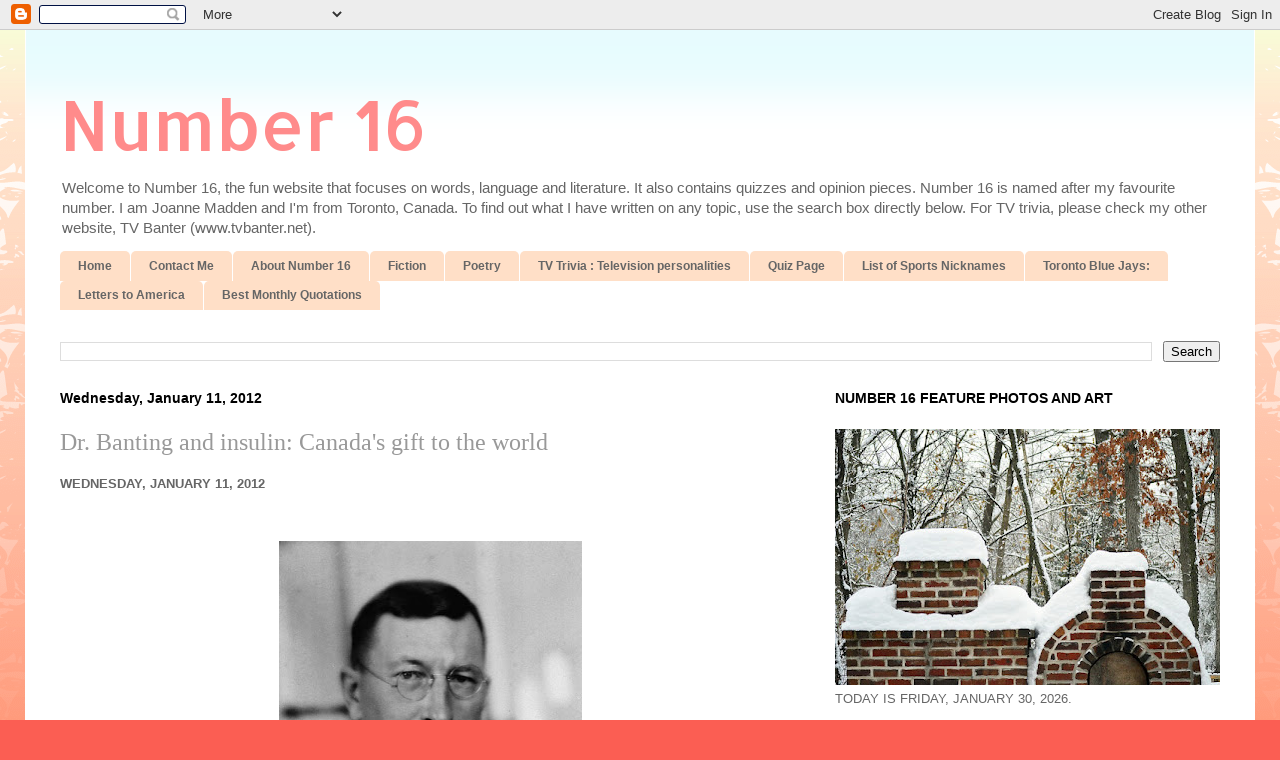

--- FILE ---
content_type: text/html; charset=UTF-8
request_url: https://www.joanne16.com/b/stats?style=BLACK_TRANSPARENT&timeRange=ALL_TIME&token=APq4FmDjLHQ12_DN5wO4ywLfyIy1JVeylSwmHAE64vdND8wkefK5i8LpJAFBgFKlXAubEp-FJ-1YXCPsVK2AXGPx2d2I87LRiw
body_size: 45
content:
{"total":5222872,"sparklineOptions":{"backgroundColor":{"fillOpacity":0.1,"fill":"#000000"},"series":[{"areaOpacity":0.3,"color":"#202020"}]},"sparklineData":[[0,21],[1,14],[2,13],[3,19],[4,21],[5,47],[6,26],[7,16],[8,32],[9,22],[10,14],[11,29],[12,16],[13,36],[14,23],[15,22],[16,87],[17,35],[18,57],[19,54],[20,48],[21,17],[22,35],[23,18],[24,28],[25,18],[26,43],[27,54],[28,100],[29,25]],"nextTickMs":450000}

--- FILE ---
content_type: text/html; charset=utf-8
request_url: https://www.google.com/recaptcha/api2/aframe
body_size: 268
content:
<!DOCTYPE HTML><html><head><meta http-equiv="content-type" content="text/html; charset=UTF-8"></head><body><script nonce="WQmK8N9IXNC6y3qHSsEJuQ">/** Anti-fraud and anti-abuse applications only. See google.com/recaptcha */ try{var clients={'sodar':'https://pagead2.googlesyndication.com/pagead/sodar?'};window.addEventListener("message",function(a){try{if(a.source===window.parent){var b=JSON.parse(a.data);var c=clients[b['id']];if(c){var d=document.createElement('img');d.src=c+b['params']+'&rc='+(localStorage.getItem("rc::a")?sessionStorage.getItem("rc::b"):"");window.document.body.appendChild(d);sessionStorage.setItem("rc::e",parseInt(sessionStorage.getItem("rc::e")||0)+1);localStorage.setItem("rc::h",'1769777928672');}}}catch(b){}});window.parent.postMessage("_grecaptcha_ready", "*");}catch(b){}</script></body></html>